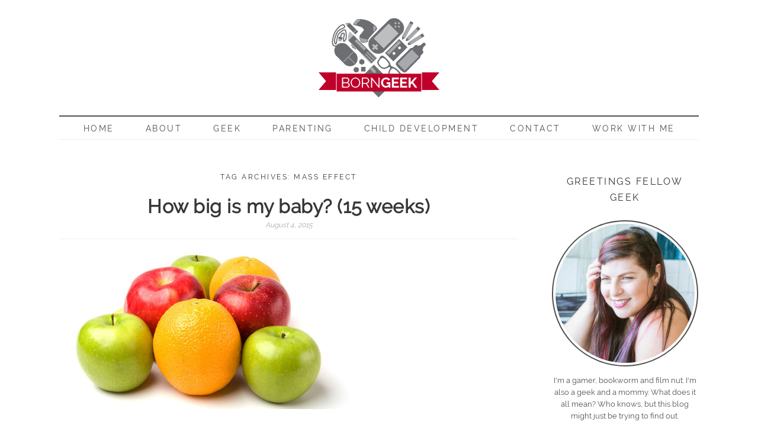

--- FILE ---
content_type: text/html; charset=UTF-8
request_url: https://borngeekblog.com/tag/mass-effect/
body_size: 10331
content:
<!DOCTYPE html>
<!--[if IE 7]>
<html class="ie ie7" lang="en-US" prefix="og: http://ogp.me/ns#">
<![endif]-->
<!--[if IE 8]>
<html class="ie ie8" lang="en-US" prefix="og: http://ogp.me/ns#">
<![endif]-->
<!--[if !(IE 7) | !(IE 8) ]><!-->
<html lang="en-US" prefix="og: http://ogp.me/ns#">
<!--<![endif]-->
<head>
	<meta charset="UTF-8">
	<meta name="viewport" content="width=device-width">
	<title>Mass Effect Archives - Born Geek</title>
	<link rel="profile" href="http://gmpg.org/xfn/11">
	<link rel="pingback" href="https://borngeekblog.com/xmlrpc.php">
	<!--[if lt IE 9]>
	<script src="https://borngeekblog.com/wp-content/themes/vineandlace/js/html5.js"></script>
	<![endif]-->
	<title>Mass Effect Archives - Born Geek</title>

<!-- This site is optimized with the Yoast SEO plugin v9.5 - https://yoast.com/wordpress/plugins/seo/ -->
<link rel="canonical" href="https://borngeekblog.com/tag/mass-effect/" />
<meta property="og:locale" content="en_US" />
<meta property="og:type" content="object" />
<meta property="og:title" content="Mass Effect Archives - Born Geek" />
<meta property="og:url" content="https://borngeekblog.com/tag/mass-effect/" />
<meta property="og:site_name" content="Born Geek" />
<meta name="twitter:card" content="summary" />
<meta name="twitter:title" content="Mass Effect Archives - Born Geek" />
<!-- / Yoast SEO plugin. -->

<link rel='dns-prefetch' href='//s0.wp.com' />
<link rel='dns-prefetch' href='//secure.gravatar.com' />
<link rel='dns-prefetch' href='//fonts.googleapis.com' />
<link rel='dns-prefetch' href='//s.w.org' />
<link rel="alternate" type="application/rss+xml" title="Born Geek &raquo; Feed" href="https://borngeekblog.com/feed/" />
<link rel="alternate" type="application/rss+xml" title="Born Geek &raquo; Comments Feed" href="https://borngeekblog.com/comments/feed/" />
<link rel="alternate" type="application/rss+xml" title="Born Geek &raquo; Mass Effect Tag Feed" href="https://borngeekblog.com/tag/mass-effect/feed/" />
		<script type="text/javascript">
			window._wpemojiSettings = {"baseUrl":"https:\/\/s.w.org\/images\/core\/emoji\/12.0.0-1\/72x72\/","ext":".png","svgUrl":"https:\/\/s.w.org\/images\/core\/emoji\/12.0.0-1\/svg\/","svgExt":".svg","source":{"concatemoji":"https:\/\/borngeekblog.com\/wp-includes\/js\/wp-emoji-release.min.js?ver=5.3.20"}};
			!function(e,a,t){var n,r,o,i=a.createElement("canvas"),p=i.getContext&&i.getContext("2d");function s(e,t){var a=String.fromCharCode;p.clearRect(0,0,i.width,i.height),p.fillText(a.apply(this,e),0,0);e=i.toDataURL();return p.clearRect(0,0,i.width,i.height),p.fillText(a.apply(this,t),0,0),e===i.toDataURL()}function c(e){var t=a.createElement("script");t.src=e,t.defer=t.type="text/javascript",a.getElementsByTagName("head")[0].appendChild(t)}for(o=Array("flag","emoji"),t.supports={everything:!0,everythingExceptFlag:!0},r=0;r<o.length;r++)t.supports[o[r]]=function(e){if(!p||!p.fillText)return!1;switch(p.textBaseline="top",p.font="600 32px Arial",e){case"flag":return s([127987,65039,8205,9895,65039],[127987,65039,8203,9895,65039])?!1:!s([55356,56826,55356,56819],[55356,56826,8203,55356,56819])&&!s([55356,57332,56128,56423,56128,56418,56128,56421,56128,56430,56128,56423,56128,56447],[55356,57332,8203,56128,56423,8203,56128,56418,8203,56128,56421,8203,56128,56430,8203,56128,56423,8203,56128,56447]);case"emoji":return!s([55357,56424,55356,57342,8205,55358,56605,8205,55357,56424,55356,57340],[55357,56424,55356,57342,8203,55358,56605,8203,55357,56424,55356,57340])}return!1}(o[r]),t.supports.everything=t.supports.everything&&t.supports[o[r]],"flag"!==o[r]&&(t.supports.everythingExceptFlag=t.supports.everythingExceptFlag&&t.supports[o[r]]);t.supports.everythingExceptFlag=t.supports.everythingExceptFlag&&!t.supports.flag,t.DOMReady=!1,t.readyCallback=function(){t.DOMReady=!0},t.supports.everything||(n=function(){t.readyCallback()},a.addEventListener?(a.addEventListener("DOMContentLoaded",n,!1),e.addEventListener("load",n,!1)):(e.attachEvent("onload",n),a.attachEvent("onreadystatechange",function(){"complete"===a.readyState&&t.readyCallback()})),(n=t.source||{}).concatemoji?c(n.concatemoji):n.wpemoji&&n.twemoji&&(c(n.twemoji),c(n.wpemoji)))}(window,document,window._wpemojiSettings);
		</script>
		<style type="text/css">
img.wp-smiley,
img.emoji {
	display: inline !important;
	border: none !important;
	box-shadow: none !important;
	height: 1em !important;
	width: 1em !important;
	margin: 0 .07em !important;
	vertical-align: -0.1em !important;
	background: none !important;
	padding: 0 !important;
}
</style>
	<link rel='stylesheet' id='flick-css'  href='https://borngeekblog.com/wp-content/plugins/mailchimp//css/flick/flick.css?ver=5.3.20' type='text/css' media='all' />
<link rel='stylesheet' id='mailchimpSF_main_css-css'  href='https://borngeekblog.com/?mcsf_action=main_css&#038;ver=5.3.20' type='text/css' media='all' />
<!--[if IE]>
<link rel='stylesheet' id='mailchimpSF_ie_css-css'  href='https://borngeekblog.com/wp-content/plugins/mailchimp/css/ie.css?ver=5.3.20' type='text/css' media='all' />
<![endif]-->
<link rel='stylesheet' id='options_typography_Roboto-css'  href='http://fonts.googleapis.com/css?family=Roboto' type='text/css' media='all' />
<link rel='stylesheet' id='wp-block-library-css'  href='https://borngeekblog.com/wp-includes/css/dist/block-library/style.min.css?ver=5.3.20' type='text/css' media='all' />
<link rel='stylesheet' id='uaf_client_css-css'  href='https://borngeekblog.com/wp-content/uploads/useanyfont/uaf.css?ver=1599976544' type='text/css' media='all' />
<link rel='stylesheet' id='tt-easy-google-fonts-css'  href='https://fonts.googleapis.com/css?family=Raleway%3A100&#038;subset=latin%2Call&#038;ver=5.3.20' type='text/css' media='all' />
<link rel='stylesheet' id='vinelace-lato-css'  href='//fonts.googleapis.com/css?family=Lato%3A300%2C400%2C700%2C900%2C300italic%2C400italic%2C700italic' type='text/css' media='all' />
<link rel='stylesheet' id='genericons-css'  href='https://borngeekblog.com/wp-content/plugins/jetpack/_inc/genericons/genericons/genericons.css?ver=3.1' type='text/css' media='all' />
<link rel='stylesheet' id='vinelace-style-css'  href='https://borngeekblog.com/wp-content/themes/vineandlace/style.css?ver=5.3.20' type='text/css' media='all' />
<!--[if lt IE 9]>
<link rel='stylesheet' id='vinelace-ie-css'  href='https://borngeekblog.com/wp-content/themes/vineandlace/css/ie.css?ver=20131205' type='text/css' media='all' />
<![endif]-->
<link rel='stylesheet' id='bxslider-css-css'  href='https://borngeekblog.com/wp-content/themes/vineandlace/css/jquery.bxslider.css?ver=5.3.20' type='text/css' media='all' />
<link rel='stylesheet' id='lightbox-style-css'  href='https://borngeekblog.com/wp-content/themes/vineandlace/inc/lightbox/css/jquery.fancybox.css?ver=5.3.20' type='text/css' media='all' />
<link rel='stylesheet' id='google-fonts-css'  href='//fonts.googleapis.com/css?family=Arvo%7CDroid+Sans%7CDroid+Serif%7CJosefin+Sans%7CLato%7COpen+Sans%7COswald%7CRoboto%7CRoboto+Slab%7CRokkitt%7CPT+Sans%7CPacifico%7CTinos&#038;ver=5.3.20' type='text/css' media='all' />
<!-- Inline jetpack_facebook_likebox -->
<style id='jetpack_facebook_likebox-inline-css' type='text/css'>
.widget_facebook_likebox {
	overflow: hidden;
}

</style>
<link rel='stylesheet' id='sccss_style-css'  href='https://borngeekblog.com/?sccss=1&#038;ver=5.3.20' type='text/css' media='all' />
<link rel='stylesheet' id='jetpack_css-css'  href='https://borngeekblog.com/wp-content/plugins/jetpack/css/jetpack.css?ver=7.0.5' type='text/css' media='all' />
<script type='text/javascript' src='https://borngeekblog.com/wp-includes/js/jquery/jquery.js?ver=1.12.4-wp'></script>
<script type='text/javascript' src='https://borngeekblog.com/wp-includes/js/jquery/jquery-migrate.min.js?ver=1.4.1'></script>
<script type='text/javascript' src='https://borngeekblog.com/wp-content/plugins/mailchimp//js/scrollTo.js?ver=1.5.7'></script>
<script type='text/javascript' src='https://borngeekblog.com/wp-includes/js/jquery/jquery.form.min.js?ver=4.2.1'></script>
<script type='text/javascript'>
/* <![CDATA[ */
var mailchimpSF = {"ajax_url":"https:\/\/borngeekblog.com\/"};
/* ]]> */
</script>
<script type='text/javascript' src='https://borngeekblog.com/wp-content/plugins/mailchimp//js/mailchimp.js?ver=1.5.7'></script>
<script type='text/javascript' src='https://borngeekblog.com/wp-includes/js/jquery/ui/core.min.js?ver=1.11.4'></script>
<script type='text/javascript' src='https://borngeekblog.com/wp-content/plugins/mailchimp//js/datepicker.js?ver=5.3.20'></script>
<script type='text/javascript' src='https://borngeekblog.com/wp-content/plugins/google-analyticator/external-tracking.min.js?ver=6.5.4'></script>
<link rel='https://api.w.org/' href='https://borngeekblog.com/wp-json/' />
<link rel="EditURI" type="application/rsd+xml" title="RSD" href="https://borngeekblog.com/xmlrpc.php?rsd" />
<link rel="wlwmanifest" type="application/wlwmanifest+xml" href="https://borngeekblog.com/wp-includes/wlwmanifest.xml" /> 
<meta name="generator" content="WordPress 5.3.20" />
<script type="text/javascript">
        jQuery(function($) {
            $('.date-pick').each(function() {
                var format = $(this).data('format') || 'mm/dd/yyyy';
                format = format.replace(/yyyy/i, 'yy');
                $(this).datepicker({
                    autoFocusNextInput: true,
                    constrainInput: false,
                    changeMonth: true,
                    changeYear: true,
                    beforeShow: function(input, inst) { $('#ui-datepicker-div').addClass('show'); },
                    dateFormat: format.toLowerCase(),
                });
            });
            d = new Date();
            $('.birthdate-pick').each(function() {
                var format = $(this).data('format') || 'mm/dd';
                format = format.replace(/yyyy/i, 'yy');
                $(this).datepicker({
                    autoFocusNextInput: true,
                    constrainInput: false,
                    changeMonth: true,
                    changeYear: false,
                    minDate: new Date(d.getFullYear(), 1-1, 1),
                    maxDate: new Date(d.getFullYear(), 12-1, 31),
                    beforeShow: function(input, inst) { $('#ui-datepicker-div').removeClass('show'); },
                    dateFormat: format.toLowerCase(),
                });

            });

        });
    </script>

<!--BEGIN: TRACKING CODE MANAGER BY INTELLYWP.COM IN HEAD//-->
<!-- Facebook Pixel Code -->
<script>
  !function(f,b,e,v,n,t,s)
  {if(f.fbq)return;n=f.fbq=function(){n.callMethod?
  n.callMethod.apply(n,arguments):n.queue.push(arguments)};
  if(!f._fbq)f._fbq=n;n.push=n;n.loaded=!0;n.version='2.0';
  n.queue=[];t=b.createElement(e);t.async=!0;
  t.src=v;s=b.getElementsByTagName(e)[0];
  s.parentNode.insertBefore(t,s)}(window, document,'script',
  'https://connect.facebook.net/en_US/fbevents.js');
  fbq('init', '2448769132016956');
  fbq('track', 'PageView');
</script>
<noscript><img height="1" width="1" style="display:none"
  src="https://www.facebook.com/tr?id=2448769132016956&ev=PageView&noscript=1"
/></noscript>
<!-- End Facebook Pixel Code -->
<meta name="p:domain_verify" content="12e078c4a96180d831bbae7ee0ac9e72"/>
<!--END: https://wordpress.org/plugins/tracking-code-manager IN HEAD//-->
<link rel='dns-prefetch' href='//v0.wordpress.com'/>
<style type='text/css'>img#wpstats{display:none}</style>
<style>
.post-signature {display: none!important}.site-title, .site-title a, .site-title a:hover {color:#373636; font-family:Tinos, serif; font-weight:normal; font-size:64px; }
.description, .description h2 {color:#373636; font-family:Roboto, sans-serif; font-weight:normal; font-size:16px; }
.site-navigation a,.site-navigation .current_page_item > a, .site-navigation .current_page_ancestor > a, .site-navigation .current-menu-item > a, .site-navigation .current-menu-ancestor > a, .site-navigation li .current_page_item > a, .site-navigation li .current_page_ancestor > a, .site-navigation li .current-menu-item > a, .site-navigation li .current-menu-ancestor > a {color:#4f4f4f; font-family:Roboto, sans-serif; font-weight:normal; font-size:14px; }
.primary-navigation li:hover > a, .primary-navigation li.focus > a, .site-navigation a:hover, .primary-navigation ul ul a:hover, .primary-navigation ul ul li.focus > a   {color:#dd3333}.entry-title a, .entry-title, .entry-title a:hover {color:#373636; font-family:Tinos, serif; font-weight:bold; font-size:32px; }
span.entry-date, span.entry-date a, #relatedposts span  {color:#aaaaaa; font-family:Roboto, sans-serif; font-weight:normal; font-size:12px; }
.entry-meta a, .site-content .entry-meta, .entry-meta, .entry-meta a .entry-content a {color:#373636; font-family:Roboto, sans-serif; font-weight:normal; font-size:12px; }
body, .entry-content, .entry-content p, .entry-summary p, .comment-content p, del, .entry-content em, .entry-content b, .entry-content strong, .entry-content blockquote, .content-sidebar .widget blockquote, .entry-content li, .entry-content span, .entry-content div, #relatedposts h2 a  {color:#505050; font-family:Roboto, sans-serif; font-weight:normal; font-size:16px; }
.entry-content .signature, .signature  {color:#dd3333; font-family:Tinos, serif; font-weight:normal; font-size:18px; }
a, .site-info a, a:active, .post-navigation a, .paging-navigation .page-numbers.current {color:#dd3333}a:hover, .site-info a:hover, .post-navigation a:hover, .paging-navigation a:hover {color:#4f4f4f}.comment-reply-title, .comments-title, #relatedposts h3, .primary-sidebar .widget .widget-title, .widget-title, .widget-title a, .footer-sidebar .widget h1, .footer-sidebar .widget .widget-title, .content-sidebar .widget .widget-title, .widget h4 {color:#373636; font-family:Roboto, sans-serif; font-weight:normal; font-size:16px; }
.tagcloud a, .widget-area .widget .textwidget, .widget-area .widget p, .content-sidebar .widget_calendar caption {color:#505050; font-family:Roboto, sans-serif; font-weight:normal; font-size:13px; }
  .widget_calendar tbody a, .widget a, .content-sidebar .widget a, .widget-area .widget li, .widget-area .widget a, .widget.nudgemediadesign_recent_posts li .latest-item .latest-item-text h4 a {color:#dd3333; font-family:Roboto, sans-serif; font-weight:normal; font-size:13px; }
.widget a:hover, .widget-area .widget a:hover, .widget a:hover, .widget_calendar tbody a:hover, .content-sidebar .widget a:hover {color:#4f4f4f}.site-info {color:#4f4f4f; font-family:Roboto, sans-serif; font-weight:normal; font-size:12px; }
</style>
	<style type="text/css" id="vinelace-header-css">
			.site-title,
		.site-description, .description {
			clip: rect(1px 1px 1px 1px); /* IE7 */
			clip: rect(1px, 1px, 1px, 1px);
			position: absolute;
		}
		</style>
	<link rel="icon" href="https://borngeekblog.com/wp-content/uploads/2016/08/cropped-Favicon-32x32.png" sizes="32x32" />
<link rel="icon" href="https://borngeekblog.com/wp-content/uploads/2016/08/cropped-Favicon-192x192.png" sizes="192x192" />
<link rel="apple-touch-icon-precomposed" href="https://borngeekblog.com/wp-content/uploads/2016/08/cropped-Favicon-180x180.png" />
<meta name="msapplication-TileImage" content="https://borngeekblog.com/wp-content/uploads/2016/08/cropped-Favicon-270x270.png" />
<!-- Google Analytics Tracking by Google Analyticator 6.5.4: http://www.videousermanuals.com/google-analyticator/ -->
<script type="text/javascript">
    var analyticsFileTypes = [''];
    var analyticsSnippet = 'disabled';
    var analyticsEventTracking = 'enabled';
</script>
<script type="text/javascript">
	(function(i,s,o,g,r,a,m){i['GoogleAnalyticsObject']=r;i[r]=i[r]||function(){
	(i[r].q=i[r].q||[]).push(arguments)},i[r].l=1*new Date();a=s.createElement(o),
	m=s.getElementsByTagName(o)[0];a.async=1;a.src=g;m.parentNode.insertBefore(a,m)
	})(window,document,'script','//www.google-analytics.com/analytics.js','ga');
	ga('create', 'UA-66951067-2', 'auto');
 
	ga('send', 'pageview');
</script>
			<style type="text/css" id="wp-custom-css">
				/*
Welcome to Custom CSS!

To learn how this works, see http://wp.me/PEmnE-Bt
*/
body {
	font-family: Raleway, Roboto, sans-serif;
}			</style>
		<style id="tt-easy-google-font-styles" type="text/css">p { font-family: 'Raleway'; font-style: normal; font-weight: 100; }
h1 { }
h2 { }
h3 { }
h4 { }
h5 { }
h6 { }
</style>  
  
</head>

<body class="archive tag tag-mass-effect tag-64">
<div id="page" class="hfeed site">

	<header id="masthead" class="site-header" role="banner">
		<div class="header-main">
		<div id="site-header">
		<a href="https://borngeekblog.com/" rel="home">
			<img src="https://borngeekblog.com/wp-content/uploads/2016/08/BornGeekWeb.png" width="204" height="135" alt="">
		</a>
	</div>
				<h1 class="site-title"><a href="https://borngeekblog.com/" rel="home">Born Geek</a></h1>


		</div>
        
 

<nav id="primary-navigation" class="site-navigation primary-navigation" role="navigation">
				<button class="menu-toggle">Primary Menu</button>
				<div class="menu-menu-1-container"><ul id="menu-menu-1" class="nav-menu"><li id="menu-item-100" class="menu-item menu-item-type-custom menu-item-object-custom menu-item-home menu-item-100"><a href="http://borngeekblog.com/">Home</a></li>
<li id="menu-item-101" class="menu-item menu-item-type-post_type menu-item-object-page menu-item-101"><a href="https://borngeekblog.com/about/">About</a></li>
<li id="menu-item-105" class="menu-item menu-item-type-taxonomy menu-item-object-category menu-item-105"><a href="https://borngeekblog.com/category/geek/">Geek</a></li>
<li id="menu-item-104" class="menu-item menu-item-type-taxonomy menu-item-object-category menu-item-104"><a href="https://borngeekblog.com/category/parenting/">Parenting</a></li>
<li id="menu-item-2186" class="menu-item menu-item-type-taxonomy menu-item-object-category menu-item-2186"><a href="https://borngeekblog.com/category/child-development/">Child Development</a></li>
<li id="menu-item-108" class="menu-item menu-item-type-post_type menu-item-object-page menu-item-108"><a href="https://borngeekblog.com/contact-me/">Contact</a></li>
<li id="menu-item-2680" class="menu-item menu-item-type-post_type menu-item-object-page menu-item-2680"><a href="https://borngeekblog.com/work-with-me/">Work With Me</a></li>
</ul></div>			</nav>
	</header><!-- #masthead -->

	<div id="main" class="site-main">
	<section id="primary" class="content-area">
		<div id="content" class="site-content" role="main">

			
			<header class="archive-header">
				<h1 class="archive-title">Tag Archives: Mass Effect</h1>

							</header><!-- .archive-header -->

			
<article id="post-24" class="post-24 post type-post status-publish format-standard hentry category-geek category-pregnancy category-toys tag-is-it-the-size-that-counts tag-krogan tag-mass-effect tag-measurements tag-pregnancy tag-weekly-growth">
	<header class="entry-header">
				<h1 class="entry-title"><a href="https://borngeekblog.com/how-big-is-my-baby-15-weeks/" rel="bookmark">How big is my baby? (15 weeks)</a></h1>
	<div class="entry-meta-date">
		<span class="entry-date"><a href="https://borngeekblog.com/how-big-is-my-baby-15-weeks/" rel="bookmark"><time class="entry-date" datetime="2015-08-04T07:42:37-07:00">August 4, 2015</time></a></span> <span class="byline"><span class="author vcard"><a class="url fn n" href="https://borngeekblog.com/author/admin/" rel="author">Zoe</a></span></span>	</div><!-- .entry-meta -->
</header><!-- .entry-header -->


  
	<div class="entry-content">

	<p><a href="http://borngeekblog.com/wp-content/uploads/2015/08/apples-and-oranges.jpg"><img class="alignnone size-full wp-image-25" src="http://borngeekblog.com/wp-content/uploads/2015/08/apples-and-oranges.jpg" alt="apples and oranges" width="500" height="275" srcset="https://borngeekblog.com/wp-content/uploads/2015/08/apples-and-oranges.jpg 500w, https://borngeekblog.com/wp-content/uploads/2015/08/apples-and-oranges-300x165.jpg 300w" sizes="(max-width: 500px) 100vw, 500px" /></a></p>
<p>I&#8217;ve been following a bunch of sites that are supposed to help me understand how big my growing baby is. It&#8217;s not that it really matters &#8211; he or she is stuck inside me for a while still. But it&#8217;s nice to visualize and it adds some kind of continuity to the experience. However, the internet sucks and the comparisons just don&#8217;t work for me.</p>
<p>At the moment, I&#8217;m about 15 weeks into my pregnancy. Depending on which site I frequent, that means they are telling me the little leech is approximately the size of an apple, or a navel orange. But this is like a Platonic reality question &#8211; if I say apple to ten different people, they will probably visualize completely different apples.</p>
<p>So, I decided to use the actual measurements that they give, which is that the munchkin is approximately four inches (10 cm). Ever the investigator, I decided to find things in my home that are four inches. And I found the perfect example.</p>
<p><a href="http://borngeekblog.com/wp-content/uploads/2015/08/grunt.jpg"><img class="alignnone size-full wp-image-26" src="http://borngeekblog.com/wp-content/uploads/2015/08/grunt.jpg" alt="grunt" width="800" height="640" srcset="https://borngeekblog.com/wp-content/uploads/2015/08/grunt.jpg 800w, https://borngeekblog.com/wp-content/uploads/2015/08/grunt-300x240.jpg 300w" sizes="(max-width: 800px) 100vw, 800px" /></a></p>
<p>This is Grunt, one of my favorite characters from the Mass Effect trilogy. He&#8217;s a Krogan, one of my favorite races, and when I saw this Funko Pop Vinyl figure I had to buy it. Like most Funko Pop Vinyl figures, he measures about 4&#8243; tall and has an oversized head, much like the creature growing inside me.</p>
<p>So this is how I&#8217;m visualizing my growing spawnling for the next week or so. It&#8217;s Grunt, and I love Grunt, so I love my little Krogan. In fact, it probably looks just as fish-like and weird at the moment, and it feels like I have an alien inside me some days, so it seems quite fitting. At least now I don&#8217;t have to think of him/her as a piece of fruit, dangling off a vine inside me.</p>
<p><a href="http://borngeekblog.com/wp-content/uploads/2015/08/grunt-1.jpg"><img class="alignnone size-full wp-image-27" src="http://borngeekblog.com/wp-content/uploads/2015/08/grunt-1.jpg" alt="grunt 1" width="842" height="673" srcset="https://borngeekblog.com/wp-content/uploads/2015/08/grunt-1.jpg 960w, https://borngeekblog.com/wp-content/uploads/2015/08/grunt-1-300x240.jpg 300w" sizes="(max-width: 842px) 100vw, 842px" /></a></p>
<p style="border:3px; border-style:solid; border-color:#000000; padding: 1em; text-align:center;">DID YOU LIKE THIS POST?<br>
<br>
If you like these words, please check out more of what I say on <a href="http://www.twitter.com/moonstormer">twitter</a> and <a href="https://www.facebook.com/borngeeksa">Facebook</a>, and pics I take on <a href="http://www.instagram.com/moonstormer">Instagram</a> and subscribe to my <a href="https://www.youtube.com/user/moonstormer">YouTube channel</a> and follow me on <a href="https://www.pinterest.com/moonstormer">Pinterest</a>. 
<br>
Also, please be sure to sign up to my carefully curated, crafted and infrequent <a href="http://eepurl.com/cFDqmj"> newsletter</a>.</p><p></p>  
	  
	</div><!-- .entry-content -->
  
	<div class="entry-meta">
		<span class="comments-link"><a href="https://borngeekblog.com/how-big-is-my-baby-15-weeks/#respond"><span class="dsq-postid" data-dsqidentifier="24 http://borngeek.co.za/?p=24">Comment</span></a></span>
	<span class="cat-links"><a href="https://borngeekblog.com/category/geek/" title="View all posts in Geek" >Geek</a>, <a href="https://borngeekblog.com/category/pregnancy/" title="View all posts in Pregnancy" >Pregnancy</a>, <a href="https://borngeekblog.com/category/toys/" title="View all posts in Toys" >Toys</a></span>
	<span class="social-button-wrap">
<span class="share-text">Share</span>
<span class="facebook-share"><a href="http://www.facebook.com/sharer.php?u=https://borngeekblog.com/how-big-is-my-baby-15-weeks/&t=How big is my baby? (15 weeks)" target="blank"></a></span>
<span class="twitter-share"><a href="http://twitter.com/home?status=Check out this post https://borngeekblog.com/how-big-is-my-baby-15-weeks/" title="Twitter" target="_blank"></a></span>
<span class="pinterest-share"><a href='javascript:void((function()%7Bvar%20e=document.createElement(&apos;script&apos;);e.setAttribute(&apos;type&apos;,&apos;text/javascript&apos;);e.setAttribute(&apos;charset&apos;,&apos;UTF-8&apos;);e.setAttribute(&apos;src&apos;,&apos;http://assets.pinterest.com/js/pinmarklet.js?r=&apos;+Math.random()*99999999);document.body.appendChild(e)%7D)());'></a></span> 
<span class="google-share"><a href="https://plus.google.com/share?url=https://borngeekblog.com/how-big-is-my-baby-15-weeks/" onclick="window.open('https://plus.google.com/share?url=https://borngeekblog.com/how-big-is-my-baby-15-weeks/','gplusshare','width=600,height=400,left='+(screen.availWidth/2-225)+',top='+(screen.availHeight/2-150)+'');return false;"></a></span></span>
<div class="tag-links"><a href="https://borngeekblog.com/tag/is-it-the-size-that-counts/" rel="tag">Is it the size that counts?</a><a href="https://borngeekblog.com/tag/krogan/" rel="tag">Krogan</a><a href="https://borngeekblog.com/tag/mass-effect/" rel="tag">Mass Effect</a></div>
</div>
    
</article><!-- #post-## -->		</div><!-- #content -->
	</section><!-- #primary -->

<div id="content-sidebar" class="content-sidebar widget-area" role="complementary">
	<aside id="nudgemedia_about_widget-2" class="widget nudgemedia_about_widget"><h1 class="widget-title">Greetings fellow geek</h1><p><img src="https://borngeekblog.com/wp-content/uploads/2018/08/Profile-pic-250-px.jpg" class="profile rounded" /></p>        
        <p>I'm a gamer, bookworm and film nut. I'm also a geek and a mommy. What does it all mean? Who knows, but this blog might just be trying to find out.</p>
        <a href="https://borngeekblog.com/index.php/about/" class="more-link">more about me</a>
		</aside><aside id="search-2" class="widget widget_search"><form role="search" method="get" class="search-form" action="https://borngeekblog.com/">
				<label>
					<span class="screen-reader-text">Search for:</span>
					<input type="search" class="search-field" placeholder="Search &hellip;" value="" name="s" />
				</label>
				<input type="submit" class="search-submit" value="Search" />
			</form></aside><aside id="nudgemedia_social_circles-2" class="widget nudgemedia_social_circles"><h1 class="widget-title">Get social</h1><ul class="social-links"><li><a href="https://www.facebook.com/borngeeksa?fref=ts" target="_blank" class="widget_social_facebook" title="Facebook">Facebook</a></li><li><a href="http://www.twitter.com/moonstormer" target="_blank" class="widget_social_twitter" title="Twitter">Twitter</a></li><li><a href="https://www.youtube.com/user/moonstormer" target="_blank" class="widget_social_youtube" title="YouTube">YouTube</a></li><li><a href="https://www.pinterest.com/moonstormer/ " target="_blank" class="widget_social_pinterest" title="Pinterest">Pinterest</a></li><li><a href="http://www.instagram.com/moonstormer" target="_blank" class="widget_social_instagram" title="Instagram">Instagram</a></li><li><a href="https://www.linkedin.com/in/moonstormer" target="_blank" class="widget_social_linkedin" title="LinkedIn">LinkedIn</a></li><li><a href="mailto:moonstormer@gmail.com" target="_blank" class="widget_social_email" title="Email">Email</a></li></ul></aside><aside id="mailchimpsf_widget-2" class="widget widget_mailchimpsf_widget"><h1 class="widget-title">Sign up for Born Geek Newsletter</h1>	<style>
		.widget_mailchimpsf_widget .widget-title {
		line-height: 1.4em;
		margin-bottom: 0.75em;
	}
	#mc_subheader {
		line-height: 1.25em;
		margin-bottom: 18px;
	}
	.mc_merge_var {
		margin-bottom: 1.0em;
	}
	.mc_var_label,
	.mc_interest_label {
		display: block;
		margin-bottom: 0.5em;
	}
	.mc_input {
		-moz-box-sizing: border-box;
		-webkit-box-sizing: border-box;
		box-sizing: border-box;
		width: 100%;
	}
	.mc_input.mc_phone {
		width: auto;
	}
	select.mc_select {
		margin-top: 0.5em;
		width: 100%;
	}
	.mc_address_label {
		margin-top: 1.0em;
		margin-bottom: 0.5em;
		display: block;
	}
	.mc_address_label ~ select {
		width: 100%;		
	}
	.mc_list li {
		list-style: none;
		background: none !important;
	}
	.mc_interests_header {
		margin-top: 1.0em;
		margin-bottom: 0.5em;
	}
	.mc_interest label,
	.mc_interest input {
		margin-bottom: 0.4em;
	}
	#mc_signup_submit {
		margin-top: 1.5em;
		width: 80%;
	}
	#mc_unsub_link a {
		font-size: 0.75em;
	}
	#mc_unsub_link {
		margin-top: 1.0em;
	}
	.mc_header_address,
	.mc_email_format {
		display: block;
		font-weight: bold;
		margin-top: 1.0em;
		margin-bottom: 0.5em;
	}
	.mc_email_options {
		margin-top: 0.5em;
	}
	.mc_email_type {
		padding-left: 4px;
	}
	</style>
	
<div id="mc_signup">
	<form method="post" action="#mc_signup" id="mc_signup_form">
		<input type="hidden" id="mc_submit_type" name="mc_submit_type" value="html" />
		<input type="hidden" name="mcsf_action" value="mc_submit_signup_form" />
		<input type="hidden" id="_mc_submit_signup_form_nonce" name="_mc_submit_signup_form_nonce" value="cf3cba22d3" />		
			<div id="mc_subheader">
			I promise these will only be curated, infrequent newsletters that share exciting giveaways, cool first looks and additional insights into what I'm thinking and doing these days.		</div><!-- /mc_subheader -->
			
	<div class="mc_form_inside">
		
		<div class="updated" id="mc_message">
					</div><!-- /mc_message -->

		
<div class="mc_merge_var">
		<label for="mc_mv_EMAIL" class="mc_var_label mc_header mc_header_email">Email Address<span class="mc_required">*</span></label>
	<input type="text" size="18" placeholder="" name="mc_mv_EMAIL" id="mc_mv_EMAIL" class="mc_input"/>
</div><!-- /mc_merge_var -->
<div class="mc_merge_var">
		<label for="mc_mv_FNAME" class="mc_var_label mc_header mc_header_text">First Name</label>
	<input type="text" size="18" placeholder="" name="mc_mv_FNAME" id="mc_mv_FNAME" class="mc_input"/>
</div><!-- /mc_merge_var -->
<div class="mc_merge_var">
		<label for="mc_mv_LNAME" class="mc_var_label mc_header mc_header_text">Last Name</label>
	<input type="text" size="18" placeholder="" name="mc_mv_LNAME" id="mc_mv_LNAME" class="mc_input"/>
</div><!-- /mc_merge_var -->			<div id="mc-indicates-required">
				* = required field			</div><!-- /mc-indicates-required -->
			
		<div class="mc_signup_submit">
			<input type="submit" name="mc_signup_submit" id="mc_signup_submit" value="Sign me up!" class="button" />
		</div><!-- /mc_signup_submit -->
	
	
				
	</div><!-- /mc_form_inside -->
	</form><!-- /mc_signup_form -->
</div><!-- /mc_signup_container -->
	</aside><aside id="smyoutubesubscribe_widget-2" class="widget SMYouTubesubscribe_Widget"><h1 class="widget-title">Subscribe to My YouTube Channel</h1>		<style type="text/css">
			.dark_theme{
				padding: 8px; 
				background: rgb(85, 85, 85);
			}
		</style>
		<div class="ytsubscribe_container default_theme">
			<script src="https://apis.google.com/js/platform.js"></script>
			<div class="g-ytsubscribe" data-channelid="UCVIWx3cCOlaKVGoJ2bCDlaQ" data-layout="full" data-theme="default" data-count="default"></div>
		</div>
		</aside>		<aside id="nudgemediadesign_recent_posts-2" class="widget nudgemediadesign_recent_posts">		<h1 class="widget-title">Latest posts</h1>		<ul>
					<li>
            <div class="latest-item">
            <div class="latest-image">
            <img width="65" height="65" src="https://borngeekblog.com/wp-content/uploads/2020/09/A-Complete-Guide-to-Netflix-for-Your-Under-Six-Year-Old-150x150.jpg" class="attachment-80x65 size-80x65 wp-post-image" alt="A Complete Guide to Netflix for Your Under-Six-Year-Old includes collage of Motown Magic and Emily&#039;s wonder lab" /></div>
<div class="latest-item-text">
                <h4><a href="https://borngeekblog.com/a-complete-guide-to-netflix-for-your-under-six-year-old/" title="A Complete Guide to Netflix for Your Under-Six-Year-Old">A Complete Guide to Netflix for Your Under-Six-Year-Old</a><h4>
				<span class="post_date">
                    <span class="post_date_month">September</span>
                    <span class="post_date_day">6,</span>
                    <span class="post_date_year">2020</span>
                </span>
                </div>
            </li>
					<li>
            <div class="latest-item">
            <div class="latest-image">
            <img width="65" height="65" src="https://borngeekblog.com/wp-content/uploads/2020/07/belly-fit-150x150.jpg" class="attachment-80x65 size-80x65 wp-post-image" alt="marvoto belly fit product image" /></div>
<div class="latest-item-text">
                <h4><a href="https://borngeekblog.com/marvoto-belly-fit-review-a-bit-lean/" title="Marvoto Belly Fit Review &#8211; A Bit Lean">Marvoto Belly Fit Review &#8211; A Bit Lean</a><h4>
				<span class="post_date">
                    <span class="post_date_month">July</span>
                    <span class="post_date_day">6,</span>
                    <span class="post_date_year">2020</span>
                </span>
                </div>
            </li>
					<li>
            <div class="latest-item">
            <div class="latest-image">
            <img width="65" height="65" src="https://borngeekblog.com/wp-content/uploads/2020/05/BLM-150x150.jpg" class="attachment-80x65 size-80x65 wp-post-image" alt="#BlackLivesMatter" /></div>
<div class="latest-item-text">
                <h4><a href="https://borngeekblog.com/adding-my-voice-to-blacklivesmatter/" title="Adding My Voice to #BlackLivesMatter">Adding My Voice to #BlackLivesMatter</a><h4>
				<span class="post_date">
                    <span class="post_date_month">May</span>
                    <span class="post_date_day">31,</span>
                    <span class="post_date_year">2020</span>
                </span>
                </div>
            </li>
				</ul>
		</aside><aside id="facebook-likebox-2" class="widget widget_facebook_likebox"><h1 class="widget-title"><a href="https://www.facebook.com/borngeeksa/">Like me on Facebook</a></h1>		<div id="fb-root"></div>
		<div class="fb-page" data-href="https://www.facebook.com/borngeeksa/" data-width="340"  data-height="432" data-hide-cover="false" data-show-facepile="true" data-show-posts="false">
		<div class="fb-xfbml-parse-ignore"><blockquote cite="https://www.facebook.com/borngeeksa/"><a href="https://www.facebook.com/borngeeksa/">Like me on Facebook</a></blockquote></div>
		</div>
		</aside><aside id="archives-2" class="widget widget_archive"><h1 class="widget-title">Let&#8217;s start at the beginning</h1>		<label class="screen-reader-text" for="archives-dropdown-2">Let&#8217;s start at the beginning</label>
		<select id="archives-dropdown-2" name="archive-dropdown">
			
			<option value="">Select Month</option>
				<option value='https://borngeekblog.com/2020/09/'> September 2020 &nbsp;(1)</option>
	<option value='https://borngeekblog.com/2020/07/'> July 2020 &nbsp;(1)</option>
	<option value='https://borngeekblog.com/2020/05/'> May 2020 &nbsp;(3)</option>
	<option value='https://borngeekblog.com/2020/04/'> April 2020 &nbsp;(1)</option>
	<option value='https://borngeekblog.com/2020/01/'> January 2020 &nbsp;(1)</option>
	<option value='https://borngeekblog.com/2019/12/'> December 2019 &nbsp;(1)</option>
	<option value='https://borngeekblog.com/2019/09/'> September 2019 &nbsp;(1)</option>
	<option value='https://borngeekblog.com/2019/07/'> July 2019 &nbsp;(1)</option>
	<option value='https://borngeekblog.com/2019/04/'> April 2019 &nbsp;(2)</option>
	<option value='https://borngeekblog.com/2019/03/'> March 2019 &nbsp;(2)</option>
	<option value='https://borngeekblog.com/2019/02/'> February 2019 &nbsp;(7)</option>
	<option value='https://borngeekblog.com/2019/01/'> January 2019 &nbsp;(9)</option>
	<option value='https://borngeekblog.com/2018/12/'> December 2018 &nbsp;(3)</option>
	<option value='https://borngeekblog.com/2018/11/'> November 2018 &nbsp;(4)</option>
	<option value='https://borngeekblog.com/2018/10/'> October 2018 &nbsp;(1)</option>
	<option value='https://borngeekblog.com/2018/09/'> September 2018 &nbsp;(4)</option>
	<option value='https://borngeekblog.com/2018/08/'> August 2018 &nbsp;(6)</option>
	<option value='https://borngeekblog.com/2018/07/'> July 2018 &nbsp;(5)</option>
	<option value='https://borngeekblog.com/2018/06/'> June 2018 &nbsp;(5)</option>
	<option value='https://borngeekblog.com/2018/05/'> May 2018 &nbsp;(4)</option>
	<option value='https://borngeekblog.com/2018/04/'> April 2018 &nbsp;(5)</option>
	<option value='https://borngeekblog.com/2018/03/'> March 2018 &nbsp;(5)</option>
	<option value='https://borngeekblog.com/2018/02/'> February 2018 &nbsp;(9)</option>
	<option value='https://borngeekblog.com/2018/01/'> January 2018 &nbsp;(6)</option>
	<option value='https://borngeekblog.com/2017/12/'> December 2017 &nbsp;(5)</option>
	<option value='https://borngeekblog.com/2017/10/'> October 2017 &nbsp;(2)</option>
	<option value='https://borngeekblog.com/2017/09/'> September 2017 &nbsp;(3)</option>
	<option value='https://borngeekblog.com/2017/08/'> August 2017 &nbsp;(4)</option>
	<option value='https://borngeekblog.com/2017/07/'> July 2017 &nbsp;(5)</option>
	<option value='https://borngeekblog.com/2017/06/'> June 2017 &nbsp;(6)</option>
	<option value='https://borngeekblog.com/2017/05/'> May 2017 &nbsp;(9)</option>
	<option value='https://borngeekblog.com/2017/04/'> April 2017 &nbsp;(5)</option>
	<option value='https://borngeekblog.com/2017/03/'> March 2017 &nbsp;(7)</option>
	<option value='https://borngeekblog.com/2017/02/'> February 2017 &nbsp;(7)</option>
	<option value='https://borngeekblog.com/2017/01/'> January 2017 &nbsp;(15)</option>
	<option value='https://borngeekblog.com/2016/12/'> December 2016 &nbsp;(8)</option>
	<option value='https://borngeekblog.com/2016/11/'> November 2016 &nbsp;(14)</option>
	<option value='https://borngeekblog.com/2016/10/'> October 2016 &nbsp;(9)</option>
	<option value='https://borngeekblog.com/2016/09/'> September 2016 &nbsp;(13)</option>
	<option value='https://borngeekblog.com/2016/08/'> August 2016 &nbsp;(16)</option>
	<option value='https://borngeekblog.com/2016/07/'> July 2016 &nbsp;(15)</option>
	<option value='https://borngeekblog.com/2016/06/'> June 2016 &nbsp;(13)</option>
	<option value='https://borngeekblog.com/2016/05/'> May 2016 &nbsp;(17)</option>
	<option value='https://borngeekblog.com/2016/04/'> April 2016 &nbsp;(18)</option>
	<option value='https://borngeekblog.com/2016/03/'> March 2016 &nbsp;(20)</option>
	<option value='https://borngeekblog.com/2016/02/'> February 2016 &nbsp;(19)</option>
	<option value='https://borngeekblog.com/2016/01/'> January 2016 &nbsp;(15)</option>
	<option value='https://borngeekblog.com/2015/12/'> December 2015 &nbsp;(5)</option>
	<option value='https://borngeekblog.com/2015/11/'> November 2015 &nbsp;(19)</option>
	<option value='https://borngeekblog.com/2015/10/'> October 2015 &nbsp;(19)</option>
	<option value='https://borngeekblog.com/2015/09/'> September 2015 &nbsp;(22)</option>
	<option value='https://borngeekblog.com/2015/08/'> August 2015 &nbsp;(20)</option>
	<option value='https://borngeekblog.com/2015/07/'> July 2015 &nbsp;(3)</option>

		</select>

<script type="text/javascript">
/* <![CDATA[ */
(function() {
	var dropdown = document.getElementById( "archives-dropdown-2" );
	function onSelectChange() {
		if ( dropdown.options[ dropdown.selectedIndex ].value !== '' ) {
			document.location.href = this.options[ this.selectedIndex ].value;
		}
	}
	dropdown.onchange = onSelectChange;
})();
/* ]]> */
</script>

		</aside><aside id="custom_html-2" class="widget_text widget widget_custom_html"><h1 class="widget-title">Visit Amazon (Affiliate Link)</h1><div class="textwidget custom-html-widget"><iframe src="//rcm-na.amazon-adsystem.com/e/cm?o=1&p=12&l=ur1&category=freetime&banner=0G32N9SGFQADAZ5QZB82&f=ifr&linkID=ec183dde6df1fd045fd71a557cf086c4&t=borngeek00a-20&tracking_id=borngeek00a-20" width="300" height="250" scrolling="no" border="0" marginwidth="0" style="border:none;" frameborder="0"></iframe></div></aside></div><!-- #content-sidebar -->
</div><!-- #main -->

		<footer id="colophon" class="site-footer" role="contentinfo">
		  
			
		<div class="site-info">
			© 2015 Born Geek		</div><!-- .site-info -->

		</footer><!-- #colophon -->
	</div><!-- #page -->
			
	<div style="display:none">
	</div>
<script type='text/javascript'>
/* <![CDATA[ */
var countVars = {"disqusShortname":"borngeekza"};
/* ]]> */
</script>
<script type='text/javascript' src='https://borngeekblog.com/wp-content/plugins/disqus-comment-system/public/js/comment_count.js?ver=3.0.16'></script>
<script type='text/javascript' src='https://s0.wp.com/wp-content/js/devicepx-jetpack.js?ver=202604'></script>
<script type='text/javascript' src='https://secure.gravatar.com/js/gprofiles.js?ver=2026Janaa'></script>
<script type='text/javascript'>
/* <![CDATA[ */
var WPGroHo = {"my_hash":""};
/* ]]> */
</script>
<script type='text/javascript' src='https://borngeekblog.com/wp-content/plugins/jetpack/modules/wpgroho.js?ver=5.3.20'></script>
<script type='text/javascript' src='https://borngeekblog.com/wp-content/themes/vineandlace/js/functions.js?ver=20140616'></script>
<script type='text/javascript' src='https://borngeekblog.com/wp-content/themes/vineandlace/js/jquery.bxslider.min.js?ver=5.3.20'></script>
<script type='text/javascript' src='https://borngeekblog.com/wp-content/themes/vineandlace/js/vinelace.js?ver=5.3.20'></script>
<script type='text/javascript' src='https://borngeekblog.com/wp-content/themes/vineandlace/inc/lightbox/js/jquery.fancybox.js?ver=5.3.20'></script>
<script type='text/javascript' src='https://borngeekblog.com/wp-content/themes/vineandlace/inc/lightbox/js/lightbox.js?ver=5.3.20'></script>
<script type='text/javascript'>
/* <![CDATA[ */
var jpfbembed = {"appid":"249643311490","locale":"en_US"};
/* ]]> */
</script>
<script type='text/javascript' src='https://borngeekblog.com/wp-content/plugins/jetpack/_inc/build/facebook-embed.min.js'></script>
<script type='text/javascript' src='https://borngeekblog.com/wp-includes/js/wp-embed.min.js?ver=5.3.20'></script>
<script type='text/javascript' src='https://stats.wp.com/e-202604.js' async='async' defer='defer'></script>
<script type='text/javascript'>
	_stq = window._stq || [];
	_stq.push([ 'view', {v:'ext',j:'1:7.0.5',blog:'98553809',post:'0',tz:'-7',srv:'borngeekblog.com'} ]);
	_stq.push([ 'clickTrackerInit', '98553809', '0' ]);
</script>
</body>
</html>

--- FILE ---
content_type: text/html; charset=utf-8
request_url: https://accounts.google.com/o/oauth2/postmessageRelay?parent=https%3A%2F%2Fborngeekblog.com&jsh=m%3B%2F_%2Fscs%2Fabc-static%2F_%2Fjs%2Fk%3Dgapi.lb.en.2kN9-TZiXrM.O%2Fd%3D1%2Frs%3DAHpOoo_B4hu0FeWRuWHfxnZ3V0WubwN7Qw%2Fm%3D__features__
body_size: 157
content:
<!DOCTYPE html><html><head><title></title><meta http-equiv="content-type" content="text/html; charset=utf-8"><meta http-equiv="X-UA-Compatible" content="IE=edge"><meta name="viewport" content="width=device-width, initial-scale=1, minimum-scale=1, maximum-scale=1, user-scalable=0"><script src='https://ssl.gstatic.com/accounts/o/2580342461-postmessagerelay.js' nonce="sg-bNil5pebam7gap_uSbw"></script></head><body><script type="text/javascript" src="https://apis.google.com/js/rpc:shindig_random.js?onload=init" nonce="sg-bNil5pebam7gap_uSbw"></script></body></html>